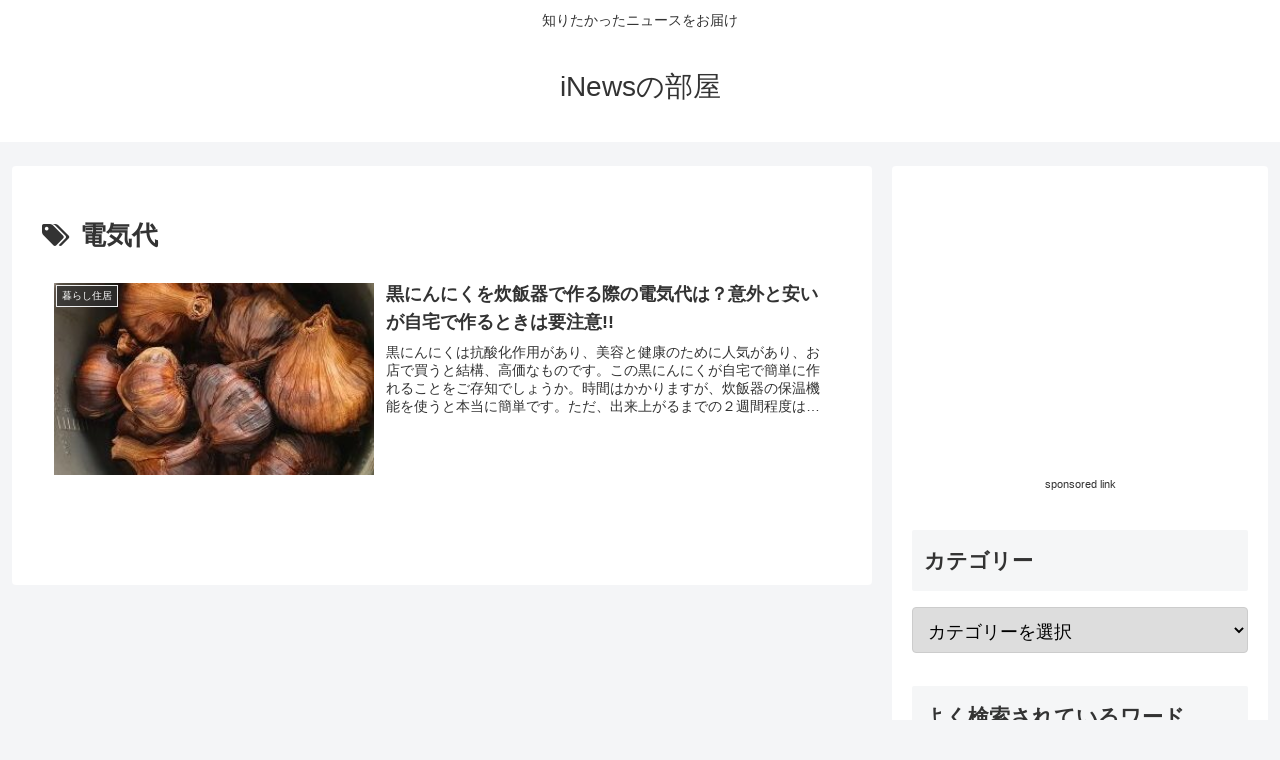

--- FILE ---
content_type: text/html; charset=utf-8
request_url: https://www.google.com/recaptcha/api2/aframe
body_size: 266
content:
<!DOCTYPE HTML><html><head><meta http-equiv="content-type" content="text/html; charset=UTF-8"></head><body><script nonce="u9jMmkuetGXneHn3rFUtTQ">/** Anti-fraud and anti-abuse applications only. See google.com/recaptcha */ try{var clients={'sodar':'https://pagead2.googlesyndication.com/pagead/sodar?'};window.addEventListener("message",function(a){try{if(a.source===window.parent){var b=JSON.parse(a.data);var c=clients[b['id']];if(c){var d=document.createElement('img');d.src=c+b['params']+'&rc='+(localStorage.getItem("rc::a")?sessionStorage.getItem("rc::b"):"");window.document.body.appendChild(d);sessionStorage.setItem("rc::e",parseInt(sessionStorage.getItem("rc::e")||0)+1);localStorage.setItem("rc::h",'1769116631198');}}}catch(b){}});window.parent.postMessage("_grecaptcha_ready", "*");}catch(b){}</script></body></html>

--- FILE ---
content_type: application/javascript; charset=utf-8
request_url: https://fundingchoicesmessages.google.com/f/AGSKWxWvoY-RgbTMAIJmHfLjSP2zJi6hLAj17z7V6hCLXsaUBkRiGU80GKBWp1UeTzU_1Px_T8qrhp86cO4P_6N6fn6oTbBxP71IlZ5n5s14CClk7-mtXvJNh_FcODiTPV7HuCU2shj7Nw==?fccs=W251bGwsbnVsbCxudWxsLG51bGwsbnVsbCxudWxsLFsxNzY5MTE2NjMxLDgyMjAwMDAwMF0sbnVsbCxudWxsLG51bGwsW251bGwsWzcsMTksNiwxOCwxM10sbnVsbCxudWxsLG51bGwsbnVsbCxudWxsLG51bGwsbnVsbCxudWxsLG51bGwsMV0sImh0dHBzOi8vaXNjbmV3c3Jvb20uY29tL3RhZy8lRTklOUIlQkIlRTYlQjAlOTclRTQlQkIlQTMvIixudWxsLFtbOCwiazYxUEJqbWs2TzAiXSxbOSwiZW4tVVMiXSxbMTksIjIiXSxbMTcsIlswXSJdLFsyNCwiIl0sWzI5LCJmYWxzZSJdLFsyMSwiW1tbWzUsMSxbMF1dLFsxNzY5MTE2NjMxLDU5NDEwMzAwMF0sWzEyMDk2MDBdXV1dIl1dXQ
body_size: 177
content:
if (typeof __googlefc.fcKernelManager.run === 'function') {"use strict";this.default_ContributorServingResponseClientJs=this.default_ContributorServingResponseClientJs||{};(function(_){var window=this;
try{
var qp=function(a){this.A=_.t(a)};_.u(qp,_.J);var rp=function(a){this.A=_.t(a)};_.u(rp,_.J);rp.prototype.getWhitelistStatus=function(){return _.F(this,2)};var sp=function(a){this.A=_.t(a)};_.u(sp,_.J);var tp=_.ed(sp),up=function(a,b,c){this.B=a;this.j=_.A(b,qp,1);this.l=_.A(b,_.Pk,3);this.F=_.A(b,rp,4);a=this.B.location.hostname;this.D=_.Fg(this.j,2)&&_.O(this.j,2)!==""?_.O(this.j,2):a;a=new _.Qg(_.Qk(this.l));this.C=new _.dh(_.q.document,this.D,a);this.console=null;this.o=new _.mp(this.B,c,a)};
up.prototype.run=function(){if(_.O(this.j,3)){var a=this.C,b=_.O(this.j,3),c=_.fh(a),d=new _.Wg;b=_.hg(d,1,b);c=_.C(c,1,b);_.jh(a,c)}else _.gh(this.C,"FCNEC");_.op(this.o,_.A(this.l,_.De,1),this.l.getDefaultConsentRevocationText(),this.l.getDefaultConsentRevocationCloseText(),this.l.getDefaultConsentRevocationAttestationText(),this.D);_.pp(this.o,_.F(this.F,1),this.F.getWhitelistStatus());var e;a=(e=this.B.googlefc)==null?void 0:e.__executeManualDeployment;a!==void 0&&typeof a==="function"&&_.To(this.o.G,
"manualDeploymentApi")};var vp=function(){};vp.prototype.run=function(a,b,c){var d;return _.v(function(e){d=tp(b);(new up(a,d,c)).run();return e.return({})})};_.Tk(7,new vp);
}catch(e){_._DumpException(e)}
}).call(this,this.default_ContributorServingResponseClientJs);
// Google Inc.

//# sourceURL=/_/mss/boq-content-ads-contributor/_/js/k=boq-content-ads-contributor.ContributorServingResponseClientJs.en_US.k61PBjmk6O0.es5.O/d=1/exm=ad_blocking_detection_executable,kernel_loader,loader_js_executable,monetization_cookie_state_migration_initialization_executable,optimization_state_updater_executable,web_monetization_wall_executable/ed=1/rs=AJlcJMztj-kAdg6DB63MlSG3pP52LjSptg/m=cookie_refresh_executable
__googlefc.fcKernelManager.run('\x5b\x5b\x5b7,\x22\x5b\x5bnull,\\\x22iscnewsroom.com\\\x22,\\\x22AKsRol8i1lJv2cSdeetUv8z1zXUKhTHVvH3LOO46PUMzMqn65z2u_h-uBRIuuO10PL8bTTJ2HiUZdKEdjVI8sJNNeZ_BiZr1R_2_RCQf2h47qrcirF5io5IYdZWghpMEp6pU4GwXWY_vincYyZebr9yXiryFOpgJPg\\\\u003d\\\\u003d\\\x22\x5d,null,\x5b\x5bnull,null,null,\\\x22https:\/\/fundingchoicesmessages.google.com\/f\/AGSKWxW4hq3TySoyV1qlJNN2Vw3XNmruKVMoyRhC17aTNR33bvlgUHZqB4j_42POuk4p6am6HB-8DB_zwCOrsBmFcI8vwijvhcglT99rV3NjOFn-FKDGjQzuyfAFoXr9wGOcNrZCJREEzA\\\\u003d\\\\u003d\\\x22\x5d,null,null,\x5bnull,null,null,\\\x22https:\/\/fundingchoicesmessages.google.com\/el\/AGSKWxWg5WArgB1J3ziCH0xwObkvoCxxgPAEykRRfpjdKjEgkYL7gVVgYQiz79VUI63-KSBHWrj31V9ZhwgynlJVEVBDNE5HHA2Xly5Ct0S4W7n1talBTZHdRLVI6ujNmKYh_8Q3mlp6MA\\\\u003d\\\\u003d\\\x22\x5d,null,\x5bnull,\x5b7,19,6,18,13\x5d,null,null,null,null,null,null,null,null,null,1\x5d\x5d,\x5b3,1\x5d\x5d\x22\x5d\x5d,\x5bnull,null,null,\x22https:\/\/fundingchoicesmessages.google.com\/f\/AGSKWxWG8KOpGQXDjsCmRkTQZUYUuh8tMFKmH4olHdhC65urkihED9W1zR-dTVp1VbAgcDM9vF-f0zVPML1eQhhbQfxmXFHA04U_1NQY3tYxFazCMg1TULx4a-xHx0EpAg7lizKjkphS1g\\u003d\\u003d\x22\x5d\x5d');}

--- FILE ---
content_type: application/javascript; charset=utf-8
request_url: https://fundingchoicesmessages.google.com/f/AGSKWxWqBqPOcyM0LXtOzjHJ-LHxgtqUOfFCaqww8CVXH0GL6Wd03rsiNdFTAD97Egbi8cdeDESoTbUaTvE1xfp_7qFzYnFjLVoGFmgnf9buQXt5AdtOXk2Bcbym_bchSmytnCKArf6yrtsL6dA0LUKcpA-nipQndNtOfJRHV8G39k4j3X874qoMN3-vGiq0/_/eporner-banner-/adsys./getadframe.?adTagUrl=_loader_adv-
body_size: -1288
content:
window['672ad33d-322e-4501-9e3f-b735fa7a5140'] = true;